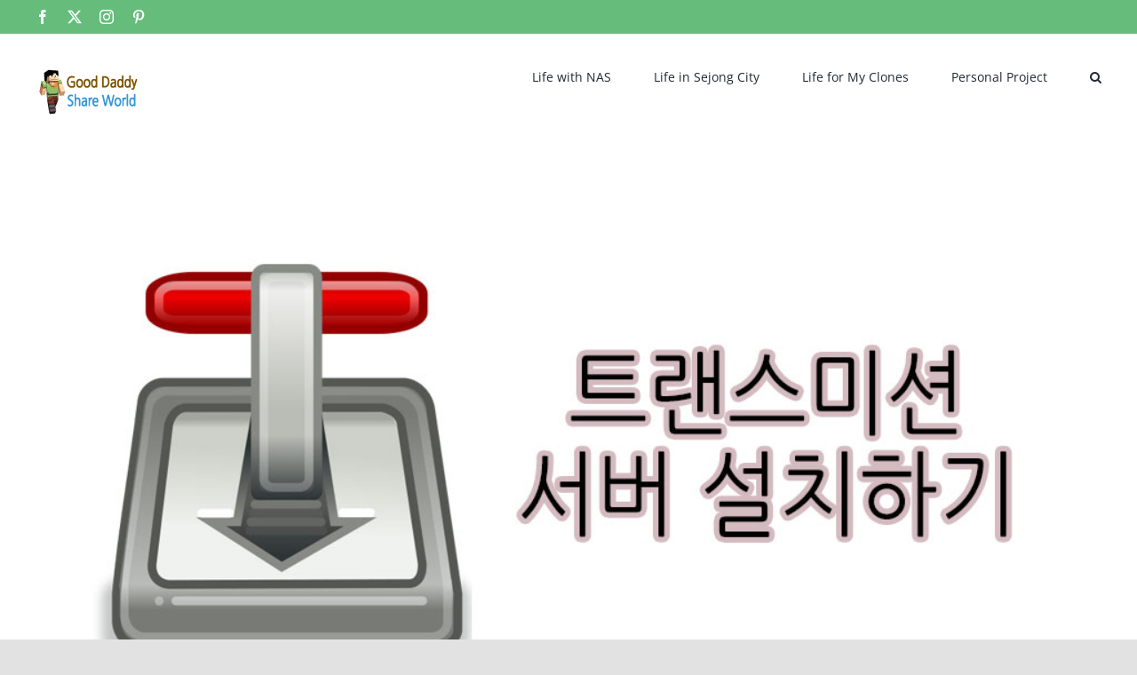

--- FILE ---
content_type: text/html; charset=UTF-8
request_url: https://blog.wise-leader.com/tag/%ED%86%A0%EB%A0%8C%ED%8A%B8/
body_size: 15947
content:
<!DOCTYPE html>
<html class="avada-html-layout-wide avada-html-header-position-top avada-html-is-archive" lang="ko-KR" prefix="og: http://ogp.me/ns# fb: http://ogp.me/ns/fb#">
<head><style>img.lazy{min-height:1px}</style><link href="https://blog.wise-leader.com/wp-content/plugins/w3-total-cache/pub/js/lazyload.min.js" as="script">
	<meta http-equiv="X-UA-Compatible" content="IE=edge" />
	<meta http-equiv="Content-Type" content="text/html; charset=utf-8"/>
	<meta name="viewport" content="width=device-width, initial-scale=1" />
	<meta name='robots' content='index, follow, max-image-preview:large, max-snippet:-1, max-video-preview:-1' />

	<!-- This site is optimized with the Yoast SEO plugin v26.8 - https://yoast.com/product/yoast-seo-wordpress/ -->
	<title>토렌트 Archives - 굿대디의 지식공유 일기</title>
	<link rel="canonical" href="https://blog.wise-leader.com/tag/토렌트/" />
	<meta property="og:locale" content="ko_KR" />
	<meta property="og:type" content="article" />
	<meta property="og:title" content="토렌트 Archives - 굿대디의 지식공유 일기" />
	<meta property="og:url" content="https://blog.wise-leader.com/tag/토렌트/" />
	<meta property="og:site_name" content="굿대디의 지식공유 일기" />
	<meta property="og:image" content="https://lh3.googleusercontent.com/pw/ACtC-3eGUXB_uPWd0zDsfxI6Tqh3T6gJqfumSk8bhiHsbWloDe41WPnesRyqRByj5H1o7qJH8dH0iAbq0lwz8Vso0E62a2gpXm3HKQvF_xwz32vXLuO2TCYFVqMt_dGhgKUCG0qJUYePTG-sYRL4WsfoQo8O=w960-h480-no" />
	<meta name="twitter:card" content="summary_large_image" />
	<meta name="twitter:image" content="https://lh3.googleusercontent.com/pw/ACtC-3eGUXB_uPWd0zDsfxI6Tqh3T6gJqfumSk8bhiHsbWloDe41WPnesRyqRByj5H1o7qJH8dH0iAbq0lwz8Vso0E62a2gpXm3HKQvF_xwz32vXLuO2TCYFVqMt_dGhgKUCG0qJUYePTG-sYRL4WsfoQo8O=w960-h480-no" />
	<script type="application/ld+json" class="yoast-schema-graph">{"@context":"https://schema.org","@graph":[{"@type":"CollectionPage","@id":"https://blog.wise-leader.com/tag/%ed%86%a0%eb%a0%8c%ed%8a%b8/","url":"https://blog.wise-leader.com/tag/%ed%86%a0%eb%a0%8c%ed%8a%b8/","name":"토렌트 Archives - 굿대디의 지식공유 일기","isPartOf":{"@id":"https://blog.wise-leader.com/#website"},"primaryImageOfPage":{"@id":"https://blog.wise-leader.com/tag/%ed%86%a0%eb%a0%8c%ed%8a%b8/#primaryimage"},"image":{"@id":"https://blog.wise-leader.com/tag/%ed%86%a0%eb%a0%8c%ed%8a%b8/#primaryimage"},"thumbnailUrl":"https://lh3.googleusercontent.com/pw/ACtC-3eGUXB_uPWd0zDsfxI6Tqh3T6gJqfumSk8bhiHsbWloDe41WPnesRyqRByj5H1o7qJH8dH0iAbq0lwz8Vso0E62a2gpXm3HKQvF_xwz32vXLuO2TCYFVqMt_dGhgKUCG0qJUYePTG-sYRL4WsfoQo8O=w960-h480-no","breadcrumb":{"@id":"https://blog.wise-leader.com/tag/%ed%86%a0%eb%a0%8c%ed%8a%b8/#breadcrumb"},"inLanguage":"ko-KR"},{"@type":"ImageObject","inLanguage":"ko-KR","@id":"https://blog.wise-leader.com/tag/%ed%86%a0%eb%a0%8c%ed%8a%b8/#primaryimage","url":"https://lh3.googleusercontent.com/pw/ACtC-3eGUXB_uPWd0zDsfxI6Tqh3T6gJqfumSk8bhiHsbWloDe41WPnesRyqRByj5H1o7qJH8dH0iAbq0lwz8Vso0E62a2gpXm3HKQvF_xwz32vXLuO2TCYFVqMt_dGhgKUCG0qJUYePTG-sYRL4WsfoQo8O=w960-h480-no","contentUrl":"https://lh3.googleusercontent.com/pw/ACtC-3eGUXB_uPWd0zDsfxI6Tqh3T6gJqfumSk8bhiHsbWloDe41WPnesRyqRByj5H1o7qJH8dH0iAbq0lwz8Vso0E62a2gpXm3HKQvF_xwz32vXLuO2TCYFVqMt_dGhgKUCG0qJUYePTG-sYRL4WsfoQo8O=w960-h480-no","width":"480","height":"240","caption":"Good Daddy의 Ubuntu 리눅스 NAS – 트랜미션 서버 설치하기"},{"@type":"BreadcrumbList","@id":"https://blog.wise-leader.com/tag/%ed%86%a0%eb%a0%8c%ed%8a%b8/#breadcrumb","itemListElement":[{"@type":"ListItem","position":1,"name":"Home","item":"https://blog.wise-leader.com/"},{"@type":"ListItem","position":2,"name":"토렌트"}]},{"@type":"WebSite","@id":"https://blog.wise-leader.com/#website","url":"https://blog.wise-leader.com/","name":"굿대디의 지식공유 일기","description":"share world","potentialAction":[{"@type":"SearchAction","target":{"@type":"EntryPoint","urlTemplate":"https://blog.wise-leader.com/?s={search_term_string}"},"query-input":{"@type":"PropertyValueSpecification","valueRequired":true,"valueName":"search_term_string"}}],"inLanguage":"ko-KR"}]}</script>
	<!-- / Yoast SEO plugin. -->


<link rel='dns-prefetch' href='//secure.gravatar.com' />
<link rel='dns-prefetch' href='//www.googletagmanager.com' />
<link rel='dns-prefetch' href='//stats.wp.com' />
<link rel='dns-prefetch' href='//v0.wordpress.com' />
<link rel='dns-prefetch' href='//pagead2.googlesyndication.com' />
<link rel='preconnect' href='//c0.wp.com' />
<link rel='preconnect' href='//i0.wp.com' />
<link rel="alternate" type="application/rss+xml" title="굿대디의 지식공유 일기 &raquo; 피드" href="https://blog.wise-leader.com/feed/" />
<link rel="alternate" type="application/rss+xml" title="굿대디의 지식공유 일기 &raquo; 댓글 피드" href="https://blog.wise-leader.com/comments/feed/" />
								<link rel="icon" href="https://blog.wise-leader.com/wp-content/uploads/2019/04/good-daddy_32x32.png" type="image/png" />
		
					<!-- Apple Touch Icon -->
						<link rel="apple-touch-icon" sizes="180x180" href="https://blog.wise-leader.com/wp-content/uploads/2019/04/good-daddy_114x114.png" type="image/png">
		
					<!-- Android Icon -->
						<link rel="icon" sizes="192x192" href="https://blog.wise-leader.com/wp-content/uploads/2019/04/good-daddy_57x57.png" type="image/png">
		
					<!-- MS Edge Icon -->
						<meta name="msapplication-TileImage" content="https://blog.wise-leader.com/wp-content/uploads/2019/04/good-daddy_72x72.png" type="image/png">
				<link rel="alternate" type="application/rss+xml" title="굿대디의 지식공유 일기 &raquo; 토렌트 태그 피드" href="https://blog.wise-leader.com/tag/%ed%86%a0%eb%a0%8c%ed%8a%b8/feed/" />
				
		<meta property="og:locale" content="ko_KR"/>
		<meta property="og:type" content="article"/>
		<meta property="og:site_name" content="굿대디의 지식공유 일기"/>
		<meta property="og:title" content="토렌트 Archives - 굿대디의 지식공유 일기"/>
				<meta property="og:url" content="https://blog.wise-leader.com/transmission_server/"/>
																				<meta property="og:image" content="https://lh3.googleusercontent.com/pw/ACtC-3eGUXB_uPWd0zDsfxI6Tqh3T6gJqfumSk8bhiHsbWloDe41WPnesRyqRByj5H1o7qJH8dH0iAbq0lwz8Vso0E62a2gpXm3HKQvF_xwz32vXLuO2TCYFVqMt_dGhgKUCG0qJUYePTG-sYRL4WsfoQo8O=w960-h480-no"/>
		<meta property="og:image:width" content="480"/>
		<meta property="og:image:height" content="240"/>
		<meta property="og:image:type" content="image/jpeg"/>
				<style id='wp-img-auto-sizes-contain-inline-css' type='text/css'>
img:is([sizes=auto i],[sizes^="auto," i]){contain-intrinsic-size:3000px 1500px}
/*# sourceURL=wp-img-auto-sizes-contain-inline-css */
</style>
<style id='wp-emoji-styles-inline-css' type='text/css'>

	img.wp-smiley, img.emoji {
		display: inline !important;
		border: none !important;
		box-shadow: none !important;
		height: 1em !important;
		width: 1em !important;
		margin: 0 0.07em !important;
		vertical-align: -0.1em !important;
		background: none !important;
		padding: 0 !important;
	}
/*# sourceURL=wp-emoji-styles-inline-css */
</style>
<style id='wp-block-library-inline-css' type='text/css'>
:root{--wp-block-synced-color:#7a00df;--wp-block-synced-color--rgb:122,0,223;--wp-bound-block-color:var(--wp-block-synced-color);--wp-editor-canvas-background:#ddd;--wp-admin-theme-color:#007cba;--wp-admin-theme-color--rgb:0,124,186;--wp-admin-theme-color-darker-10:#006ba1;--wp-admin-theme-color-darker-10--rgb:0,107,160.5;--wp-admin-theme-color-darker-20:#005a87;--wp-admin-theme-color-darker-20--rgb:0,90,135;--wp-admin-border-width-focus:2px}@media (min-resolution:192dpi){:root{--wp-admin-border-width-focus:1.5px}}.wp-element-button{cursor:pointer}:root .has-very-light-gray-background-color{background-color:#eee}:root .has-very-dark-gray-background-color{background-color:#313131}:root .has-very-light-gray-color{color:#eee}:root .has-very-dark-gray-color{color:#313131}:root .has-vivid-green-cyan-to-vivid-cyan-blue-gradient-background{background:linear-gradient(135deg,#00d084,#0693e3)}:root .has-purple-crush-gradient-background{background:linear-gradient(135deg,#34e2e4,#4721fb 50%,#ab1dfe)}:root .has-hazy-dawn-gradient-background{background:linear-gradient(135deg,#faaca8,#dad0ec)}:root .has-subdued-olive-gradient-background{background:linear-gradient(135deg,#fafae1,#67a671)}:root .has-atomic-cream-gradient-background{background:linear-gradient(135deg,#fdd79a,#004a59)}:root .has-nightshade-gradient-background{background:linear-gradient(135deg,#330968,#31cdcf)}:root .has-midnight-gradient-background{background:linear-gradient(135deg,#020381,#2874fc)}:root{--wp--preset--font-size--normal:16px;--wp--preset--font-size--huge:42px}.has-regular-font-size{font-size:1em}.has-larger-font-size{font-size:2.625em}.has-normal-font-size{font-size:var(--wp--preset--font-size--normal)}.has-huge-font-size{font-size:var(--wp--preset--font-size--huge)}.has-text-align-center{text-align:center}.has-text-align-left{text-align:left}.has-text-align-right{text-align:right}.has-fit-text{white-space:nowrap!important}#end-resizable-editor-section{display:none}.aligncenter{clear:both}.items-justified-left{justify-content:flex-start}.items-justified-center{justify-content:center}.items-justified-right{justify-content:flex-end}.items-justified-space-between{justify-content:space-between}.screen-reader-text{border:0;clip-path:inset(50%);height:1px;margin:-1px;overflow:hidden;padding:0;position:absolute;width:1px;word-wrap:normal!important}.screen-reader-text:focus{background-color:#ddd;clip-path:none;color:#444;display:block;font-size:1em;height:auto;left:5px;line-height:normal;padding:15px 23px 14px;text-decoration:none;top:5px;width:auto;z-index:100000}html :where(.has-border-color){border-style:solid}html :where([style*=border-top-color]){border-top-style:solid}html :where([style*=border-right-color]){border-right-style:solid}html :where([style*=border-bottom-color]){border-bottom-style:solid}html :where([style*=border-left-color]){border-left-style:solid}html :where([style*=border-width]){border-style:solid}html :where([style*=border-top-width]){border-top-style:solid}html :where([style*=border-right-width]){border-right-style:solid}html :where([style*=border-bottom-width]){border-bottom-style:solid}html :where([style*=border-left-width]){border-left-style:solid}html :where(img[class*=wp-image-]){height:auto;max-width:100%}:where(figure){margin:0 0 1em}html :where(.is-position-sticky){--wp-admin--admin-bar--position-offset:var(--wp-admin--admin-bar--height,0px)}@media screen and (max-width:600px){html :where(.is-position-sticky){--wp-admin--admin-bar--position-offset:0px}}

/*# sourceURL=wp-block-library-inline-css */
</style><style id='global-styles-inline-css' type='text/css'>
:root{--wp--preset--aspect-ratio--square: 1;--wp--preset--aspect-ratio--4-3: 4/3;--wp--preset--aspect-ratio--3-4: 3/4;--wp--preset--aspect-ratio--3-2: 3/2;--wp--preset--aspect-ratio--2-3: 2/3;--wp--preset--aspect-ratio--16-9: 16/9;--wp--preset--aspect-ratio--9-16: 9/16;--wp--preset--color--black: #000000;--wp--preset--color--cyan-bluish-gray: #abb8c3;--wp--preset--color--white: #ffffff;--wp--preset--color--pale-pink: #f78da7;--wp--preset--color--vivid-red: #cf2e2e;--wp--preset--color--luminous-vivid-orange: #ff6900;--wp--preset--color--luminous-vivid-amber: #fcb900;--wp--preset--color--light-green-cyan: #7bdcb5;--wp--preset--color--vivid-green-cyan: #00d084;--wp--preset--color--pale-cyan-blue: #8ed1fc;--wp--preset--color--vivid-cyan-blue: #0693e3;--wp--preset--color--vivid-purple: #9b51e0;--wp--preset--color--awb-color-1: rgba(255,255,255,1);--wp--preset--color--awb-color-2: rgba(249,249,251,1);--wp--preset--color--awb-color-3: rgba(242,243,245,1);--wp--preset--color--awb-color-4: rgba(226,226,226,1);--wp--preset--color--awb-color-5: rgba(101,188,123,1);--wp--preset--color--awb-color-6: rgba(74,78,87,1);--wp--preset--color--awb-color-7: rgba(51,51,51,1);--wp--preset--color--awb-color-8: rgba(33,41,52,1);--wp--preset--color--awb-color-custom-10: rgba(242,243,245,0.7);--wp--preset--color--awb-color-custom-11: rgba(255,255,255,0.8);--wp--preset--color--awb-color-custom-12: rgba(158,160,164,1);--wp--preset--color--awb-color-custom-13: rgba(242,243,245,0.8);--wp--preset--color--awb-color-custom-14: rgba(29,36,45,1);--wp--preset--color--awb-color-custom-15: rgba(38,48,62,1);--wp--preset--gradient--vivid-cyan-blue-to-vivid-purple: linear-gradient(135deg,rgb(6,147,227) 0%,rgb(155,81,224) 100%);--wp--preset--gradient--light-green-cyan-to-vivid-green-cyan: linear-gradient(135deg,rgb(122,220,180) 0%,rgb(0,208,130) 100%);--wp--preset--gradient--luminous-vivid-amber-to-luminous-vivid-orange: linear-gradient(135deg,rgb(252,185,0) 0%,rgb(255,105,0) 100%);--wp--preset--gradient--luminous-vivid-orange-to-vivid-red: linear-gradient(135deg,rgb(255,105,0) 0%,rgb(207,46,46) 100%);--wp--preset--gradient--very-light-gray-to-cyan-bluish-gray: linear-gradient(135deg,rgb(238,238,238) 0%,rgb(169,184,195) 100%);--wp--preset--gradient--cool-to-warm-spectrum: linear-gradient(135deg,rgb(74,234,220) 0%,rgb(151,120,209) 20%,rgb(207,42,186) 40%,rgb(238,44,130) 60%,rgb(251,105,98) 80%,rgb(254,248,76) 100%);--wp--preset--gradient--blush-light-purple: linear-gradient(135deg,rgb(255,206,236) 0%,rgb(152,150,240) 100%);--wp--preset--gradient--blush-bordeaux: linear-gradient(135deg,rgb(254,205,165) 0%,rgb(254,45,45) 50%,rgb(107,0,62) 100%);--wp--preset--gradient--luminous-dusk: linear-gradient(135deg,rgb(255,203,112) 0%,rgb(199,81,192) 50%,rgb(65,88,208) 100%);--wp--preset--gradient--pale-ocean: linear-gradient(135deg,rgb(255,245,203) 0%,rgb(182,227,212) 50%,rgb(51,167,181) 100%);--wp--preset--gradient--electric-grass: linear-gradient(135deg,rgb(202,248,128) 0%,rgb(113,206,126) 100%);--wp--preset--gradient--midnight: linear-gradient(135deg,rgb(2,3,129) 0%,rgb(40,116,252) 100%);--wp--preset--font-size--small: 12px;--wp--preset--font-size--medium: 20px;--wp--preset--font-size--large: 24px;--wp--preset--font-size--x-large: 42px;--wp--preset--font-size--normal: 16px;--wp--preset--font-size--xlarge: 32px;--wp--preset--font-size--huge: 48px;--wp--preset--spacing--20: 0.44rem;--wp--preset--spacing--30: 0.67rem;--wp--preset--spacing--40: 1rem;--wp--preset--spacing--50: 1.5rem;--wp--preset--spacing--60: 2.25rem;--wp--preset--spacing--70: 3.38rem;--wp--preset--spacing--80: 5.06rem;--wp--preset--shadow--natural: 6px 6px 9px rgba(0, 0, 0, 0.2);--wp--preset--shadow--deep: 12px 12px 50px rgba(0, 0, 0, 0.4);--wp--preset--shadow--sharp: 6px 6px 0px rgba(0, 0, 0, 0.2);--wp--preset--shadow--outlined: 6px 6px 0px -3px rgb(255, 255, 255), 6px 6px rgb(0, 0, 0);--wp--preset--shadow--crisp: 6px 6px 0px rgb(0, 0, 0);}:where(.is-layout-flex){gap: 0.5em;}:where(.is-layout-grid){gap: 0.5em;}body .is-layout-flex{display: flex;}.is-layout-flex{flex-wrap: wrap;align-items: center;}.is-layout-flex > :is(*, div){margin: 0;}body .is-layout-grid{display: grid;}.is-layout-grid > :is(*, div){margin: 0;}:where(.wp-block-columns.is-layout-flex){gap: 2em;}:where(.wp-block-columns.is-layout-grid){gap: 2em;}:where(.wp-block-post-template.is-layout-flex){gap: 1.25em;}:where(.wp-block-post-template.is-layout-grid){gap: 1.25em;}.has-black-color{color: var(--wp--preset--color--black) !important;}.has-cyan-bluish-gray-color{color: var(--wp--preset--color--cyan-bluish-gray) !important;}.has-white-color{color: var(--wp--preset--color--white) !important;}.has-pale-pink-color{color: var(--wp--preset--color--pale-pink) !important;}.has-vivid-red-color{color: var(--wp--preset--color--vivid-red) !important;}.has-luminous-vivid-orange-color{color: var(--wp--preset--color--luminous-vivid-orange) !important;}.has-luminous-vivid-amber-color{color: var(--wp--preset--color--luminous-vivid-amber) !important;}.has-light-green-cyan-color{color: var(--wp--preset--color--light-green-cyan) !important;}.has-vivid-green-cyan-color{color: var(--wp--preset--color--vivid-green-cyan) !important;}.has-pale-cyan-blue-color{color: var(--wp--preset--color--pale-cyan-blue) !important;}.has-vivid-cyan-blue-color{color: var(--wp--preset--color--vivid-cyan-blue) !important;}.has-vivid-purple-color{color: var(--wp--preset--color--vivid-purple) !important;}.has-black-background-color{background-color: var(--wp--preset--color--black) !important;}.has-cyan-bluish-gray-background-color{background-color: var(--wp--preset--color--cyan-bluish-gray) !important;}.has-white-background-color{background-color: var(--wp--preset--color--white) !important;}.has-pale-pink-background-color{background-color: var(--wp--preset--color--pale-pink) !important;}.has-vivid-red-background-color{background-color: var(--wp--preset--color--vivid-red) !important;}.has-luminous-vivid-orange-background-color{background-color: var(--wp--preset--color--luminous-vivid-orange) !important;}.has-luminous-vivid-amber-background-color{background-color: var(--wp--preset--color--luminous-vivid-amber) !important;}.has-light-green-cyan-background-color{background-color: var(--wp--preset--color--light-green-cyan) !important;}.has-vivid-green-cyan-background-color{background-color: var(--wp--preset--color--vivid-green-cyan) !important;}.has-pale-cyan-blue-background-color{background-color: var(--wp--preset--color--pale-cyan-blue) !important;}.has-vivid-cyan-blue-background-color{background-color: var(--wp--preset--color--vivid-cyan-blue) !important;}.has-vivid-purple-background-color{background-color: var(--wp--preset--color--vivid-purple) !important;}.has-black-border-color{border-color: var(--wp--preset--color--black) !important;}.has-cyan-bluish-gray-border-color{border-color: var(--wp--preset--color--cyan-bluish-gray) !important;}.has-white-border-color{border-color: var(--wp--preset--color--white) !important;}.has-pale-pink-border-color{border-color: var(--wp--preset--color--pale-pink) !important;}.has-vivid-red-border-color{border-color: var(--wp--preset--color--vivid-red) !important;}.has-luminous-vivid-orange-border-color{border-color: var(--wp--preset--color--luminous-vivid-orange) !important;}.has-luminous-vivid-amber-border-color{border-color: var(--wp--preset--color--luminous-vivid-amber) !important;}.has-light-green-cyan-border-color{border-color: var(--wp--preset--color--light-green-cyan) !important;}.has-vivid-green-cyan-border-color{border-color: var(--wp--preset--color--vivid-green-cyan) !important;}.has-pale-cyan-blue-border-color{border-color: var(--wp--preset--color--pale-cyan-blue) !important;}.has-vivid-cyan-blue-border-color{border-color: var(--wp--preset--color--vivid-cyan-blue) !important;}.has-vivid-purple-border-color{border-color: var(--wp--preset--color--vivid-purple) !important;}.has-vivid-cyan-blue-to-vivid-purple-gradient-background{background: var(--wp--preset--gradient--vivid-cyan-blue-to-vivid-purple) !important;}.has-light-green-cyan-to-vivid-green-cyan-gradient-background{background: var(--wp--preset--gradient--light-green-cyan-to-vivid-green-cyan) !important;}.has-luminous-vivid-amber-to-luminous-vivid-orange-gradient-background{background: var(--wp--preset--gradient--luminous-vivid-amber-to-luminous-vivid-orange) !important;}.has-luminous-vivid-orange-to-vivid-red-gradient-background{background: var(--wp--preset--gradient--luminous-vivid-orange-to-vivid-red) !important;}.has-very-light-gray-to-cyan-bluish-gray-gradient-background{background: var(--wp--preset--gradient--very-light-gray-to-cyan-bluish-gray) !important;}.has-cool-to-warm-spectrum-gradient-background{background: var(--wp--preset--gradient--cool-to-warm-spectrum) !important;}.has-blush-light-purple-gradient-background{background: var(--wp--preset--gradient--blush-light-purple) !important;}.has-blush-bordeaux-gradient-background{background: var(--wp--preset--gradient--blush-bordeaux) !important;}.has-luminous-dusk-gradient-background{background: var(--wp--preset--gradient--luminous-dusk) !important;}.has-pale-ocean-gradient-background{background: var(--wp--preset--gradient--pale-ocean) !important;}.has-electric-grass-gradient-background{background: var(--wp--preset--gradient--electric-grass) !important;}.has-midnight-gradient-background{background: var(--wp--preset--gradient--midnight) !important;}.has-small-font-size{font-size: var(--wp--preset--font-size--small) !important;}.has-medium-font-size{font-size: var(--wp--preset--font-size--medium) !important;}.has-large-font-size{font-size: var(--wp--preset--font-size--large) !important;}.has-x-large-font-size{font-size: var(--wp--preset--font-size--x-large) !important;}
/*# sourceURL=global-styles-inline-css */
</style>

<style id='classic-theme-styles-inline-css' type='text/css'>
/*! This file is auto-generated */
.wp-block-button__link{color:#fff;background-color:#32373c;border-radius:9999px;box-shadow:none;text-decoration:none;padding:calc(.667em + 2px) calc(1.333em + 2px);font-size:1.125em}.wp-block-file__button{background:#32373c;color:#fff;text-decoration:none}
/*# sourceURL=/wp-includes/css/classic-themes.min.css */
</style>
<link rel='stylesheet' id='chld_thm_cfg_child-css' href='https://blog.wise-leader.com/wp-content/themes/Avada-child/style.css?ver=5.0.6.1718688900' type='text/css' media='all' />
<link rel='stylesheet' id='fusion-dynamic-css-css' href='https://blog.wise-leader.com/wp-content/uploads/fusion-styles/bc4838fc882050534774183cc719c938.min.css?ver=3.14.2' type='text/css' media='all' />
<script type="text/javascript" src="https://c0.wp.com/c/6.9/wp-includes/js/jquery/jquery.min.js" id="jquery-core-js"></script>
<script type="text/javascript" src="https://blog.wise-leader.com/wp-content/plugins/revslider/public/assets/js/rbtools.min.js?ver=6.6.14" async id="tp-tools-js"></script>
<script type="text/javascript" src="https://blog.wise-leader.com/wp-content/plugins/revslider/public/assets/js/rs6.min.js?ver=6.6.14" async id="revmin-js"></script>

<!-- Site Kit에서 추가한 Google 태그(gtag.js) 스니펫 -->
<!-- Site Kit에 의해 추가된 Google Analytics 스니펫 -->
<script type="text/javascript" src="https://www.googletagmanager.com/gtag/js?id=GT-TBV9NJV" id="google_gtagjs-js" async></script>
<script type="text/javascript" id="google_gtagjs-js-after">
/* <![CDATA[ */
window.dataLayer = window.dataLayer || [];function gtag(){dataLayer.push(arguments);}
gtag("set","linker",{"domains":["blog.wise-leader.com"]});
gtag("js", new Date());
gtag("set", "developer_id.dZTNiMT", true);
gtag("config", "GT-TBV9NJV");
//# sourceURL=google_gtagjs-js-after
/* ]]> */
</script>
<link rel="https://api.w.org/" href="https://blog.wise-leader.com/wp-json/" /><link rel="alternate" title="JSON" type="application/json" href="https://blog.wise-leader.com/wp-json/wp/v2/tags/167" /><link rel="EditURI" type="application/rsd+xml" title="RSD" href="https://blog.wise-leader.com/xmlrpc.php?rsd" />
<meta name="generator" content="WordPress 6.9" />
<meta name="generator" content="Site Kit by Google 1.170.0" />	<style>img#wpstats{display:none}</style>
		<link rel="preload" href="https://blog.wise-leader.com/wp-content/themes/Avada/includes/lib/assets/fonts/icomoon/awb-icons.woff" as="font" type="font/woff" crossorigin><link rel="preload" href="//blog.wise-leader.com/wp-content/themes/Avada/includes/lib/assets/fonts/fontawesome/webfonts/fa-brands-400.woff2" as="font" type="font/woff2" crossorigin><link rel="preload" href="//blog.wise-leader.com/wp-content/themes/Avada/includes/lib/assets/fonts/fontawesome/webfonts/fa-regular-400.woff2" as="font" type="font/woff2" crossorigin><link rel="preload" href="//blog.wise-leader.com/wp-content/themes/Avada/includes/lib/assets/fonts/fontawesome/webfonts/fa-solid-900.woff2" as="font" type="font/woff2" crossorigin><style type="text/css" id="css-fb-visibility">@media screen and (max-width: 640px){.fusion-no-small-visibility{display:none !important;}body .sm-text-align-center{text-align:center !important;}body .sm-text-align-left{text-align:left !important;}body .sm-text-align-right{text-align:right !important;}body .sm-text-align-justify{text-align:justify !important;}body .sm-flex-align-center{justify-content:center !important;}body .sm-flex-align-flex-start{justify-content:flex-start !important;}body .sm-flex-align-flex-end{justify-content:flex-end !important;}body .sm-mx-auto{margin-left:auto !important;margin-right:auto !important;}body .sm-ml-auto{margin-left:auto !important;}body .sm-mr-auto{margin-right:auto !important;}body .fusion-absolute-position-small{position:absolute;width:100%;}.awb-sticky.awb-sticky-small{ position: sticky; top: var(--awb-sticky-offset,0); }}@media screen and (min-width: 641px) and (max-width: 1024px){.fusion-no-medium-visibility{display:none !important;}body .md-text-align-center{text-align:center !important;}body .md-text-align-left{text-align:left !important;}body .md-text-align-right{text-align:right !important;}body .md-text-align-justify{text-align:justify !important;}body .md-flex-align-center{justify-content:center !important;}body .md-flex-align-flex-start{justify-content:flex-start !important;}body .md-flex-align-flex-end{justify-content:flex-end !important;}body .md-mx-auto{margin-left:auto !important;margin-right:auto !important;}body .md-ml-auto{margin-left:auto !important;}body .md-mr-auto{margin-right:auto !important;}body .fusion-absolute-position-medium{position:absolute;width:100%;}.awb-sticky.awb-sticky-medium{ position: sticky; top: var(--awb-sticky-offset,0); }}@media screen and (min-width: 1025px){.fusion-no-large-visibility{display:none !important;}body .lg-text-align-center{text-align:center !important;}body .lg-text-align-left{text-align:left !important;}body .lg-text-align-right{text-align:right !important;}body .lg-text-align-justify{text-align:justify !important;}body .lg-flex-align-center{justify-content:center !important;}body .lg-flex-align-flex-start{justify-content:flex-start !important;}body .lg-flex-align-flex-end{justify-content:flex-end !important;}body .lg-mx-auto{margin-left:auto !important;margin-right:auto !important;}body .lg-ml-auto{margin-left:auto !important;}body .lg-mr-auto{margin-right:auto !important;}body .fusion-absolute-position-large{position:absolute;width:100%;}.awb-sticky.awb-sticky-large{ position: sticky; top: var(--awb-sticky-offset,0); }}</style>
<!-- Site Kit에서 추가한 Google AdSense 메타 태그 -->
<meta name="google-adsense-platform-account" content="ca-host-pub-2644536267352236">
<meta name="google-adsense-platform-domain" content="sitekit.withgoogle.com">
<!-- Site Kit에서 추가한 Google AdSense 메타 태그 종료 -->

<!-- Site Kit에 의해 추가된 Google Tag Manager 스니펫 -->
<script type="text/javascript">
/* <![CDATA[ */

			( function( w, d, s, l, i ) {
				w[l] = w[l] || [];
				w[l].push( {'gtm.start': new Date().getTime(), event: 'gtm.js'} );
				var f = d.getElementsByTagName( s )[0],
					j = d.createElement( s ), dl = l != 'dataLayer' ? '&l=' + l : '';
				j.async = true;
				j.src = 'https://www.googletagmanager.com/gtm.js?id=' + i + dl;
				f.parentNode.insertBefore( j, f );
			} )( window, document, 'script', 'dataLayer', 'GTM-5WTHG2N' );
			
/* ]]> */
</script>

<!-- Site Kit에서 추가한 Google Tag Manager 스니펫 종료 -->

<!-- Site Kit에 의해 추가된 Google AdSense 스니펫 -->
<script type="text/javascript" async="async" src="https://pagead2.googlesyndication.com/pagead/js/adsbygoogle.js?client=ca-pub-2174198369195963&amp;host=ca-host-pub-2644536267352236" crossorigin="anonymous"></script>

<!-- Site Kit에 의해 추가된 Google AdSense 스니펫 종료 -->
<meta name="generator" content="Powered by Slider Revolution 6.6.14 - responsive, Mobile-Friendly Slider Plugin for WordPress with comfortable drag and drop interface." />
<script>function setREVStartSize(e){
			//window.requestAnimationFrame(function() {
				window.RSIW = window.RSIW===undefined ? window.innerWidth : window.RSIW;
				window.RSIH = window.RSIH===undefined ? window.innerHeight : window.RSIH;
				try {
					var pw = document.getElementById(e.c).parentNode.offsetWidth,
						newh;
					pw = pw===0 || isNaN(pw) || (e.l=="fullwidth" || e.layout=="fullwidth") ? window.RSIW : pw;
					e.tabw = e.tabw===undefined ? 0 : parseInt(e.tabw);
					e.thumbw = e.thumbw===undefined ? 0 : parseInt(e.thumbw);
					e.tabh = e.tabh===undefined ? 0 : parseInt(e.tabh);
					e.thumbh = e.thumbh===undefined ? 0 : parseInt(e.thumbh);
					e.tabhide = e.tabhide===undefined ? 0 : parseInt(e.tabhide);
					e.thumbhide = e.thumbhide===undefined ? 0 : parseInt(e.thumbhide);
					e.mh = e.mh===undefined || e.mh=="" || e.mh==="auto" ? 0 : parseInt(e.mh,0);
					if(e.layout==="fullscreen" || e.l==="fullscreen")
						newh = Math.max(e.mh,window.RSIH);
					else{
						e.gw = Array.isArray(e.gw) ? e.gw : [e.gw];
						for (var i in e.rl) if (e.gw[i]===undefined || e.gw[i]===0) e.gw[i] = e.gw[i-1];
						e.gh = e.el===undefined || e.el==="" || (Array.isArray(e.el) && e.el.length==0)? e.gh : e.el;
						e.gh = Array.isArray(e.gh) ? e.gh : [e.gh];
						for (var i in e.rl) if (e.gh[i]===undefined || e.gh[i]===0) e.gh[i] = e.gh[i-1];
											
						var nl = new Array(e.rl.length),
							ix = 0,
							sl;
						e.tabw = e.tabhide>=pw ? 0 : e.tabw;
						e.thumbw = e.thumbhide>=pw ? 0 : e.thumbw;
						e.tabh = e.tabhide>=pw ? 0 : e.tabh;
						e.thumbh = e.thumbhide>=pw ? 0 : e.thumbh;
						for (var i in e.rl) nl[i] = e.rl[i]<window.RSIW ? 0 : e.rl[i];
						sl = nl[0];
						for (var i in nl) if (sl>nl[i] && nl[i]>0) { sl = nl[i]; ix=i;}
						var m = pw>(e.gw[ix]+e.tabw+e.thumbw) ? 1 : (pw-(e.tabw+e.thumbw)) / (e.gw[ix]);
						newh =  (e.gh[ix] * m) + (e.tabh + e.thumbh);
					}
					var el = document.getElementById(e.c);
					if (el!==null && el) el.style.height = newh+"px";
					el = document.getElementById(e.c+"_wrapper");
					if (el!==null && el) {
						el.style.height = newh+"px";
						el.style.display = "block";
					}
				} catch(e){
					console.log("Failure at Presize of Slider:" + e)
				}
			//});
		  };</script>
		<script type="text/javascript">
			var doc = document.documentElement;
			doc.setAttribute( 'data-useragent', navigator.userAgent );
		</script>
		
	<!-- Google Tag Manager -->
<script>(function(w,d,s,l,i){w[l]=w[l]||[];w[l].push({'gtm.start':
new Date().getTime(),event:'gtm.js'});var f=d.getElementsByTagName(s)[0],
j=d.createElement(s),dl=l!='dataLayer'?'&l='+l:'';j.async=true;j.src=
'https://www.googletagmanager.com/gtm.js?id='+i+dl;f.parentNode.insertBefore(j,f);
})(window,document,'script','dataLayer','GTM-5WTHG2N');</script>
<!-- End Google Tag Manager --><link rel='stylesheet' id='rs-plugin-settings-css' href='https://blog.wise-leader.com/wp-content/plugins/revslider/public/assets/css/rs6.css?ver=6.6.14' type='text/css' media='all' />
<style id='rs-plugin-settings-inline-css' type='text/css'>
#rs-demo-id {}
/*# sourceURL=rs-plugin-settings-inline-css */
</style>
</head>

<body class="archive tag tag-167 wp-theme-Avada wp-child-theme-Avada-child awb-no-sidebars fusion-image-hovers fusion-pagination-sizing fusion-button_type-flat fusion-button_span-no fusion-button_gradient-linear avada-image-rollover-circle-yes avada-image-rollover-yes avada-image-rollover-direction-center_vertical fusion-body ltr fusion-sticky-header no-tablet-sticky-header no-mobile-sticky-header no-mobile-slidingbar no-mobile-totop avada-has-rev-slider-styles fusion-disable-outline fusion-sub-menu-fade mobile-logo-pos-left layout-wide-mode avada-has-boxed-modal-shadow- layout-scroll-offset-full avada-has-zero-margin-offset-top fusion-top-header menu-text-align-center mobile-menu-design-classic fusion-show-pagination-text fusion-header-layout-v3 avada-responsive avada-footer-fx-none avada-menu-highlight-style-bar fusion-search-form-clean fusion-main-menu-search-overlay fusion-avatar-circle avada-dropdown-styles avada-blog-layout-grid avada-blog-archive-layout-large avada-header-shadow-no avada-menu-icon-position-left avada-has-megamenu-shadow avada-has-mobile-menu-search avada-has-main-nav-search-icon avada-has-breadcrumb-mobile-hidden avada-has-titlebar-hide avada-header-border-color-full-transparent avada-has-pagination-width_height avada-flyout-menu-direction-fade avada-ec-views-v1" data-awb-post-id="1743">
			<!-- Site Kit에서 추가한 Google Tag Manager(noscript) 스니펫 -->
		<noscript>
			<iframe src="https://www.googletagmanager.com/ns.html?id=GTM-5WTHG2N" height="0" width="0" style="display:none;visibility:hidden"></iframe>
		</noscript>
		<!-- Site Kit에서 추가한 Google Tag Manager(noscript) 스니펫 종료 -->
			<a class="skip-link screen-reader-text" href="#content">콘텐츠로 건너뛰기</a>

	<div id="boxed-wrapper">
		
		<div id="wrapper" class="fusion-wrapper">
			<div id="home" style="position:relative;top:-1px;"></div>
							
					
			<header class="fusion-header-wrapper">
				<div class="fusion-header-v3 fusion-logo-alignment fusion-logo-left fusion-sticky-menu- fusion-sticky-logo- fusion-mobile-logo-  fusion-mobile-menu-design-classic">
					
<div class="fusion-secondary-header">
	<div class="fusion-row">
					<div class="fusion-alignleft">
				<div class="fusion-social-links-header"><div class="fusion-social-networks"><div class="fusion-social-networks-wrapper"><a  class="fusion-social-network-icon fusion-tooltip fusion-facebook awb-icon-facebook" style data-placement="bottom" data-title="Facebook" data-toggle="tooltip" title="Facebook" href="#" target="_blank" rel="noreferrer"><span class="screen-reader-text">Facebook</span></a><a  class="fusion-social-network-icon fusion-tooltip fusion-twitter awb-icon-twitter" style data-placement="bottom" data-title="X" data-toggle="tooltip" title="X" href="#" target="_blank" rel="noopener noreferrer"><span class="screen-reader-text">X</span></a><a  class="fusion-social-network-icon fusion-tooltip fusion-instagram awb-icon-instagram" style data-placement="bottom" data-title="Instagram" data-toggle="tooltip" title="Instagram" href="#" target="_blank" rel="noopener noreferrer"><span class="screen-reader-text">Instagram</span></a><a  class="fusion-social-network-icon fusion-tooltip fusion-pinterest awb-icon-pinterest" style data-placement="bottom" data-title="Pinterest" data-toggle="tooltip" title="Pinterest" href="#" target="_blank" rel="noopener noreferrer"><span class="screen-reader-text">Pinterest</span></a></div></div></div>			</div>
							<div class="fusion-alignright">
				<nav class="fusion-secondary-menu" role="navigation" aria-label="Secondary Menu"></nav>			</div>
			</div>
</div>
<div class="fusion-header-sticky-height"></div>
<div class="fusion-header">
	<div class="fusion-row">
					<div class="fusion-logo" data-margin-top="36px" data-margin-bottom="36px" data-margin-left="0px" data-margin-right="0px">
			<a class="fusion-logo-link"  href="https://blog.wise-leader.com/" >

						<!-- standard logo -->
			<img src="data:image/svg+xml,%3Csvg%20xmlns='http://www.w3.org/2000/svg'%20viewBox='0%200%20120%2060'%3E%3C/svg%3E" data-src="https://blog.wise-leader.com/wp-content/uploads/2019/04/good-daddy_mobile_120x60.png" data-srcset="https://blog.wise-leader.com/wp-content/uploads/2019/04/good-daddy_mobile_120x60.png 1x, https://blog.wise-leader.com/wp-content/uploads/2019/04/good-daddy_240x25.png 2x" width="120" height="60" style="max-height:60px;height:auto;" alt="굿대디의 지식공유 일기 로고" data-retina_logo_url="https://blog.wise-leader.com/wp-content/uploads/2019/04/good-daddy_240x25.png" class="fusion-standard-logo lazy" />

			
					</a>
		</div>		<nav class="fusion-main-menu" aria-label="Main Menu"><div class="fusion-overlay-search">		<form role="search" class="searchform fusion-search-form  fusion-search-form-clean" method="get" action="https://blog.wise-leader.com/">
			<div class="fusion-search-form-content">

				
				<div class="fusion-search-field search-field">
					<label><span class="screen-reader-text">검색:</span>
													<input type="search" value="" name="s" class="s" placeholder="검색..." required aria-required="true" aria-label="검색..."/>
											</label>
				</div>
				<div class="fusion-search-button search-button">
					<input type="submit" class="fusion-search-submit searchsubmit" aria-label="검색" value="&#xf002;" />
									</div>

				
			</div>


			
		</form>
		<div class="fusion-search-spacer"></div><a href="#" role="button" aria-label="Close Search" class="fusion-close-search"></a></div><ul id="menu-header_menu" class="fusion-menu"><li  id="menu-item-909"  class="menu-item menu-item-type-taxonomy menu-item-object-category menu-item-has-children menu-item-909 fusion-dropdown-menu"  data-item-id="909"><a  href="https://blog.wise-leader.com/category/life-with-nas/" class="fusion-bar-highlight"><span class="menu-text">Life with NAS</span></a><ul class="sub-menu"><li  id="menu-item-913"  class="menu-item menu-item-type-taxonomy menu-item-object-category menu-item-913 fusion-dropdown-submenu" ><a  href="https://blog.wise-leader.com/category/life-with-nas/linux-nas-assembly/" class="fusion-bar-highlight"><span>Linux NAS 조립</span></a></li><li  id="menu-item-912"  class="menu-item menu-item-type-taxonomy menu-item-object-category menu-item-has-children menu-item-912 fusion-dropdown-submenu" ><a  href="https://blog.wise-leader.com/category/life-with-nas/linux-nas-server/" class="fusion-bar-highlight"><span>Linux NAS</span></a><ul class="sub-menu"><li  id="menu-item-918"  class="menu-item menu-item-type-taxonomy menu-item-object-category menu-item-918" ><a  href="https://blog.wise-leader.com/category/life-with-nas/linux-nas-server/ubuntu-linux/" class="fusion-bar-highlight"><span>Ubuntu Linux</span></a></li><li  id="menu-item-919"  class="menu-item menu-item-type-taxonomy menu-item-object-category menu-item-919" ><a  href="https://blog.wise-leader.com/category/life-with-nas/linux-nas-server/web-server/" class="fusion-bar-highlight"><span>Web Server</span></a></li><li  id="menu-item-915"  class="menu-item menu-item-type-taxonomy menu-item-object-category menu-item-915" ><a  href="https://blog.wise-leader.com/category/life-with-nas/linux-nas-server/file-server/" class="fusion-bar-highlight"><span>File Server</span></a></li><li  id="menu-item-917"  class="menu-item menu-item-type-taxonomy menu-item-object-category menu-item-917" ><a  href="https://blog.wise-leader.com/category/life-with-nas/linux-nas-server/media-server/" class="fusion-bar-highlight"><span>Media Server</span></a></li><li  id="menu-item-916"  class="menu-item menu-item-type-taxonomy menu-item-object-category menu-item-916" ><a  href="https://blog.wise-leader.com/category/life-with-nas/linux-nas-server/mail-server/" class="fusion-bar-highlight"><span>Mail Server</span></a></li><li  id="menu-item-1416"  class="menu-item menu-item-type-taxonomy menu-item-object-category menu-item-1416" ><a  href="https://blog.wise-leader.com/category/life-with-nas/linux-nas-server/mumble-server/" class="fusion-bar-highlight"><span>MUMBLE Server</span></a></li><li  id="menu-item-2288"  class="menu-item menu-item-type-taxonomy menu-item-object-category menu-item-2288" ><a  href="https://blog.wise-leader.com/category/life-with-nas/linux-nas-server/vpn-server/" class="fusion-bar-highlight"><span>VPN Server</span></a></li><li  id="menu-item-2699"  class="menu-item menu-item-type-taxonomy menu-item-object-category menu-item-2699" ><a  href="https://blog.wise-leader.com/category/life-with-nas/linux-nas-server/ubuntu-issue/" class="fusion-bar-highlight"><span>Ubuntu Issue</span></a></li></ul></li><li  id="menu-item-2214"  class="menu-item menu-item-type-taxonomy menu-item-object-category menu-item-2214 fusion-dropdown-submenu" ><a  href="https://blog.wise-leader.com/category/life-with-nas/open-source/" class="fusion-bar-highlight"><span>Open Source</span></a></li><li  id="menu-item-911"  class="menu-item menu-item-type-taxonomy menu-item-object-category menu-item-has-children menu-item-911 fusion-dropdown-submenu" ><a  href="https://blog.wise-leader.com/category/life-with-nas/game/" class="fusion-bar-highlight"><span>Game</span></a><ul class="sub-menu"><li  id="menu-item-914"  class="menu-item menu-item-type-taxonomy menu-item-object-category menu-item-914" ><a  href="https://blog.wise-leader.com/category/life-with-nas/game/mamenetplay/" class="fusion-bar-highlight"><span>MAME &amp; Netplay</span></a></li><li  id="menu-item-2004"  class="menu-item menu-item-type-taxonomy menu-item-object-category menu-item-2004" ><a  href="https://blog.wise-leader.com/category/life-with-nas/game/minecraft-server/" class="fusion-bar-highlight"><span>Minecraft Server</span></a></li><li  id="menu-item-2357"  class="menu-item menu-item-type-taxonomy menu-item-object-category menu-item-2357" ><a  href="https://blog.wise-leader.com/category/life-with-nas/game/%ec%bd%98%ec%86%94-ps5/" class="fusion-bar-highlight"><span>콘솔 PS5</span></a></li></ul></li></ul></li><li  id="menu-item-908"  class="menu-item menu-item-type-taxonomy menu-item-object-category menu-item-has-children menu-item-908 fusion-dropdown-menu"  data-item-id="908"><a  href="https://blog.wise-leader.com/category/life-in-sejong-city/" class="fusion-bar-highlight"><span class="menu-text">Life in Sejong City</span></a><ul class="sub-menu"><li  id="menu-item-991"  class="menu-item menu-item-type-taxonomy menu-item-object-category menu-item-991 fusion-dropdown-submenu" ><a  href="https://blog.wise-leader.com/category/life-in-sejong-city/4%ec%83%9d%ed%99%9c%ea%b6%8c/" class="fusion-bar-highlight"><span>4생활권</span></a></li><li  id="menu-item-1187"  class="menu-item menu-item-type-taxonomy menu-item-object-category menu-item-1187 fusion-dropdown-submenu" ><a  href="https://blog.wise-leader.com/category/life-in-sejong-city/%ea%b5%90%ed%86%b5/" class="fusion-bar-highlight"><span>교통</span></a></li><li  id="menu-item-2529"  class="menu-item menu-item-type-taxonomy menu-item-object-category menu-item-2529 fusion-dropdown-submenu" ><a  href="https://blog.wise-leader.com/category/life-in-sejong-city/%eb%a7%9b%ec%a7%91/" class="fusion-bar-highlight"><span>맛집</span></a></li><li  id="menu-item-2574"  class="menu-item menu-item-type-taxonomy menu-item-object-category menu-item-2574 fusion-dropdown-submenu" ><a  href="https://blog.wise-leader.com/category/life-in-sejong-city/%ea%b0%80%eb%b3%bc%eb%a7%8c%ed%95%9c-%ec%9e%a5%ec%86%8c/" class="fusion-bar-highlight"><span>가볼만한 장소</span></a></li></ul></li><li  id="menu-item-907"  class="menu-item menu-item-type-taxonomy menu-item-object-category menu-item-has-children menu-item-907 fusion-dropdown-menu"  data-item-id="907"><a  href="https://blog.wise-leader.com/category/life-for-my-clones/" class="fusion-bar-highlight"><span class="menu-text">Life for My Clones</span></a><ul class="sub-menu"><li  id="menu-item-1038"  class="menu-item menu-item-type-taxonomy menu-item-object-category menu-item-1038 fusion-dropdown-submenu" ><a  href="https://blog.wise-leader.com/category/life-for-my-clones/daddy-chef/" class="fusion-bar-highlight"><span>도전 대디 쉐프</span></a></li></ul></li><li  id="menu-item-910"  class="menu-item menu-item-type-taxonomy menu-item-object-category menu-item-has-children menu-item-910 fusion-dropdown-menu"  data-item-id="910"><a  href="https://blog.wise-leader.com/category/personal-project/" class="fusion-bar-highlight"><span class="menu-text">Personal Project</span></a><ul class="sub-menu"><li  id="menu-item-1150"  class="menu-item menu-item-type-taxonomy menu-item-object-category menu-item-1150 fusion-dropdown-submenu" ><a  href="https://blog.wise-leader.com/category/personal-project/%ec%8a%88%ed%8d%bc%eb%8c%80%eb%94%94/" class="fusion-bar-highlight"><span>자녀교육</span></a></li><li  id="menu-item-1365"  class="menu-item menu-item-type-taxonomy menu-item-object-category menu-item-1365 fusion-dropdown-submenu" ><a  href="https://blog.wise-leader.com/category/personal-project/%ed%88%ac%ec%9e%a1%ec%9d%bc%ea%b8%b0/" class="fusion-bar-highlight"><span>투잡도전</span></a></li><li  id="menu-item-1905"  class="menu-item menu-item-type-taxonomy menu-item-object-category menu-item-1905 fusion-dropdown-submenu" ><a  href="https://blog.wise-leader.com/category/personal-project/%ea%b2%bd%ec%98%81%ec%a7%80%eb%8f%84/" class="fusion-bar-highlight"><span>경영지도</span></a></li></ul></li><li class="fusion-custom-menu-item fusion-main-menu-search fusion-search-overlay"><a class="fusion-main-menu-icon fusion-bar-highlight" href="#" aria-label="검색" data-title="검색" title="검색" role="button" aria-expanded="false"></a></li></ul></nav>
<nav class="fusion-mobile-nav-holder fusion-mobile-menu-text-align-left" aria-label="Main Menu Mobile"></nav>

		
<div class="fusion-clearfix"></div>
<div class="fusion-mobile-menu-search">
			<form role="search" class="searchform fusion-search-form  fusion-search-form-clean" method="get" action="https://blog.wise-leader.com/">
			<div class="fusion-search-form-content">

				
				<div class="fusion-search-field search-field">
					<label><span class="screen-reader-text">검색:</span>
													<input type="search" value="" name="s" class="s" placeholder="검색..." required aria-required="true" aria-label="검색..."/>
											</label>
				</div>
				<div class="fusion-search-button search-button">
					<input type="submit" class="fusion-search-submit searchsubmit" aria-label="검색" value="&#xf002;" />
									</div>

				
			</div>


			
		</form>
		</div>
			</div>
</div>
				</div>
				<div class="fusion-clearfix"></div>
			</header>
								
							<div id="sliders-container" class="fusion-slider-visibility">
					</div>
				
					
							
			
						<main id="main" class="clearfix ">
				<div class="fusion-row" style="">
<section id="content" class="" style="">
	
	<div id="posts-container" class="fusion-blog-archive fusion-blog-layout-large-wrapper fusion-clearfix">
	<div class="fusion-posts-container fusion-blog-layout-large fusion-blog-pagination fusion-blog-rollover " data-pages="1">
		
		
													<article id="post-1743" class="fusion-post-large  post fusion-clearfix post-1743 type-post status-publish format-standard has-post-thumbnail hentry category-file-server tag-torrent tag-transmission tag-167 tag-164">
				
				
				
									
		<div class="fusion-flexslider flexslider fusion-flexslider-loading fusion-post-slideshow">
		<ul class="slides">
																		<li><div  class="fusion-image-wrapper fusion-image-size-fixed" aria-haspopup="true">
				<img post-id="1743" fifu-featured="1" width="480" height="240" src="data:image/svg+xml,%3Csvg%20xmlns='http://www.w3.org/2000/svg'%20viewBox='0%200%20480%20240'%3E%3C/svg%3E" data-src="https://lh3.googleusercontent.com/pw/ACtC-3eGUXB_uPWd0zDsfxI6Tqh3T6gJqfumSk8bhiHsbWloDe41WPnesRyqRByj5H1o7qJH8dH0iAbq0lwz8Vso0E62a2gpXm3HKQvF_xwz32vXLuO2TCYFVqMt_dGhgKUCG0qJUYePTG-sYRL4WsfoQo8O=w960-h480-no" class="attachment-blog-large size-blog-large wp-post-image lazy" alt="Good Daddy의 Ubuntu 리눅스 NAS – 트랜미션 서버 설치하기" title="Good Daddy의 Ubuntu 리눅스 NAS – 트랜미션 서버 설치하기" title="Good Daddy의 Ubuntu 리눅스 NAS – 트랜미션 서버 설치하기" decoding="async" fetchpriority="high" /><div class="fusion-rollover">
	<div class="fusion-rollover-content">

														<a class="fusion-rollover-link" href="https://blog.wise-leader.com/transmission_server/">Good Daddy의 Ubuntu 리눅스 NAS &#8211; 트랜미션 서버 설치하기</a>
			
														
								
													<div class="fusion-rollover-sep"></div>
				
																		<a class="fusion-rollover-gallery" href="https://lh3.googleusercontent.com/pw/ACtC-3eGUXB_uPWd0zDsfxI6Tqh3T6gJqfumSk8bhiHsbWloDe41WPnesRyqRByj5H1o7qJH8dH0iAbq0lwz8Vso0E62a2gpXm3HKQvF_xwz32vXLuO2TCYFVqMt_dGhgKUCG0qJUYePTG-sYRL4WsfoQo8O=w960-h480-no" data-options="" data-id="1743" data-rel="iLightbox[gallery]" data-title="Good Daddy의 Ubuntu 리눅스 NAS – 트랜미션 서버 설치하기" data-caption="">
						Gallery					</a>
														
		
												<h4 class="fusion-rollover-title">
					<a class="fusion-rollover-title-link" href="https://blog.wise-leader.com/transmission_server/">
						Good Daddy의 Ubuntu 리눅스 NAS &#8211; 트랜미션 서버 설치하기					</a>
				</h4>
			
										<div class="fusion-rollover-categories"><a href="https://blog.wise-leader.com/category/life-with-nas/linux-nas-server/file-server/" rel="tag">File Server</a></div>					
		
						<a class="fusion-link-wrapper" href="https://blog.wise-leader.com/transmission_server/" aria-label="Good Daddy의 Ubuntu 리눅스 NAS &#8211; 트랜미션 서버 설치하기"></a>
	</div>
</div>
</div>
</li>
																																																																														</ul>
	</div>
				
				
				
				<div class="fusion-post-content post-content">
					<h2 class="entry-title fusion-post-title"><a href="https://blog.wise-leader.com/transmission_server/">Good Daddy의 Ubuntu 리눅스 NAS &#8211; 트랜미션 서버 설치하기</a></h2>
										
					<div class="fusion-post-content-container">
						<p> 윈도우즈에서는 토렌트 다운로드를 위해 뮤토렌트 같은걸 사용하지만, 리눅스에서는 트랜스미션이 유명합니다. 그동안 종종 잘 써왔는데, 매번 필요할때 NAS 앞에가서 토렌트 시드구하고 다운로드 걸고....매번 노가다를 했었는데, 트랜스미션 서버를 열어놓으면 다른 장치를 사용할때 시드를 검색했을때 굳이 NAS 앞에 에가서 다운로드할 필요없이 원격의 장치에서도 트랜스미션 서버가 다운로드 받게 할 수 있습니다. 아...이 좋은걸  [...]</p>					</div>
				</div>

				
																			<div class="fusion-meta-info">
																						<div class="fusion-alignleft">By <span class="vcard"><span class="fn"><a href="https://blog.wise-leader.com/author/snakebob/" title="작성자 Good Daddy의 글" rel="author">Good Daddy</a></span></span><span class="fusion-inline-sep">|</span><span class="updated rich-snippet-hidden">2020-05-19T01:13:39+09:00</span><span>5월 19th, 2020</span><span class="fusion-inline-sep">|</span><a href="https://blog.wise-leader.com/category/life-with-nas/linux-nas-server/file-server/" rel="category tag">File Server</a><span class="fusion-inline-sep">|</span><span class="fusion-comments"><a href="https://blog.wise-leader.com/transmission_server/#respond">0 댓글</a></span></div>							
																														<div class="fusion-alignright">
									<a href="https://blog.wise-leader.com/transmission_server/" class="fusion-read-more" aria-label="More on Good Daddy의 Ubuntu 리눅스 NAS &#8211; 트랜미션 서버 설치하기">
										글 내용 전체보기									</a>
								</div>
													</div>
									
				
							</article>

			
		
		
	</div>

			</div>
</section>
						
					</div>  <!-- fusion-row -->
				</main>  <!-- #main -->
				
				
								
					
		<div class="fusion-footer">
					
	<footer class="fusion-footer-widget-area fusion-widget-area">
		<div class="fusion-row">
			<div class="fusion-columns fusion-columns-4 fusion-widget-area">
				
																									<div class="fusion-column col-lg-3 col-md-3 col-sm-3">
													</div>
																										<div class="fusion-column col-lg-3 col-md-3 col-sm-3">
													</div>
																										<div class="fusion-column col-lg-3 col-md-3 col-sm-3">
													</div>
																										<div class="fusion-column fusion-column-last col-lg-3 col-md-3 col-sm-3">
													</div>
																											
				<div class="fusion-clearfix"></div>
			</div> <!-- fusion-columns -->
		</div> <!-- fusion-row -->
	</footer> <!-- fusion-footer-widget-area -->

	
	<footer id="footer" class="fusion-footer-copyright-area fusion-footer-copyright-center">
		<div class="fusion-row">
			<div class="fusion-copyright-content">

				<div class="fusion-copyright-notice">
		<div>
		Copyright 와이즈리더 | All Rights Reserved<br>
<a href="http://wordpress.org">Wordpress</a>로 만들어진 블로그 사이트 입니다.<br>
<a href="https://avada.theme-fusion.com/">Avada Fusion</a> 테마를 이용한 사이트 입니다.	</div>
</div>
<div class="fusion-social-links-footer">
	<div class="fusion-social-networks"><div class="fusion-social-networks-wrapper"><a  class="fusion-social-network-icon fusion-tooltip fusion-facebook awb-icon-facebook" style data-placement="top" data-title="Facebook" data-toggle="tooltip" title="Facebook" href="#" target="_blank" rel="noreferrer"><span class="screen-reader-text">Facebook</span></a><a  class="fusion-social-network-icon fusion-tooltip fusion-twitter awb-icon-twitter" style data-placement="top" data-title="X" data-toggle="tooltip" title="X" href="#" target="_blank" rel="noopener noreferrer"><span class="screen-reader-text">X</span></a><a  class="fusion-social-network-icon fusion-tooltip fusion-instagram awb-icon-instagram" style data-placement="top" data-title="Instagram" data-toggle="tooltip" title="Instagram" href="#" target="_blank" rel="noopener noreferrer"><span class="screen-reader-text">Instagram</span></a><a  class="fusion-social-network-icon fusion-tooltip fusion-pinterest awb-icon-pinterest" style data-placement="top" data-title="Pinterest" data-toggle="tooltip" title="Pinterest" href="#" target="_blank" rel="noopener noreferrer"><span class="screen-reader-text">Pinterest</span></a></div></div></div>

			</div> <!-- fusion-fusion-copyright-content -->
		</div> <!-- fusion-row -->
	</footer> <!-- #footer -->
		</div> <!-- fusion-footer -->

		
																</div> <!-- wrapper -->
		</div> <!-- #boxed-wrapper -->
				<a class="fusion-one-page-text-link fusion-page-load-link" tabindex="-1" href="#" aria-hidden="true">페이지 로드 링크</a>

		<div class="avada-footer-scripts">
			<script type="text/javascript">var fusionNavIsCollapsed=function(e){var t,n;window.innerWidth<=e.getAttribute("data-breakpoint")?(e.classList.add("collapse-enabled"),e.classList.remove("awb-menu_desktop"),e.classList.contains("expanded")||window.dispatchEvent(new CustomEvent("fusion-mobile-menu-collapsed",{detail:{nav:e}})),(n=e.querySelectorAll(".menu-item-has-children.expanded")).length&&n.forEach(function(e){e.querySelector(".awb-menu__open-nav-submenu_mobile").setAttribute("aria-expanded","false")})):(null!==e.querySelector(".menu-item-has-children.expanded .awb-menu__open-nav-submenu_click")&&e.querySelector(".menu-item-has-children.expanded .awb-menu__open-nav-submenu_click").click(),e.classList.remove("collapse-enabled"),e.classList.add("awb-menu_desktop"),null!==e.querySelector(".awb-menu__main-ul")&&e.querySelector(".awb-menu__main-ul").removeAttribute("style")),e.classList.add("no-wrapper-transition"),clearTimeout(t),t=setTimeout(()=>{e.classList.remove("no-wrapper-transition")},400),e.classList.remove("loading")},fusionRunNavIsCollapsed=function(){var e,t=document.querySelectorAll(".awb-menu");for(e=0;e<t.length;e++)fusionNavIsCollapsed(t[e])};function avadaGetScrollBarWidth(){var e,t,n,l=document.createElement("p");return l.style.width="100%",l.style.height="200px",(e=document.createElement("div")).style.position="absolute",e.style.top="0px",e.style.left="0px",e.style.visibility="hidden",e.style.width="200px",e.style.height="150px",e.style.overflow="hidden",e.appendChild(l),document.body.appendChild(e),t=l.offsetWidth,e.style.overflow="scroll",t==(n=l.offsetWidth)&&(n=e.clientWidth),document.body.removeChild(e),jQuery("html").hasClass("awb-scroll")&&10<t-n?10:t-n}fusionRunNavIsCollapsed(),window.addEventListener("fusion-resize-horizontal",fusionRunNavIsCollapsed);</script>
		<script>
			window.RS_MODULES = window.RS_MODULES || {};
			window.RS_MODULES.modules = window.RS_MODULES.modules || {};
			window.RS_MODULES.waiting = window.RS_MODULES.waiting || [];
			window.RS_MODULES.defered = false;
			window.RS_MODULES.moduleWaiting = window.RS_MODULES.moduleWaiting || {};
			window.RS_MODULES.type = 'compiled';
		</script>
		<script type="speculationrules">
{"prefetch":[{"source":"document","where":{"and":[{"href_matches":"/*"},{"not":{"href_matches":["/wp-*.php","/wp-admin/*","/wp-content/uploads/*","/wp-content/*","/wp-content/plugins/*","/wp-content/themes/Avada-child/*","/wp-content/themes/Avada/*","/*\\?(.+)"]}},{"not":{"selector_matches":"a[rel~=\"nofollow\"]"}},{"not":{"selector_matches":".no-prefetch, .no-prefetch a"}}]},"eagerness":"conservative"}]}
</script>
<script type="text/javascript" src="https://c0.wp.com/c/6.9/wp-includes/js/dist/hooks.min.js" id="wp-hooks-js"></script>
<script type="text/javascript" src="https://c0.wp.com/c/6.9/wp-includes/js/dist/i18n.min.js" id="wp-i18n-js"></script>
<script type="text/javascript" id="wp-i18n-js-after">
/* <![CDATA[ */
wp.i18n.setLocaleData( { 'text direction\u0004ltr': [ 'ltr' ] } );
//# sourceURL=wp-i18n-js-after
/* ]]> */
</script>
<script type="text/javascript" src="https://blog.wise-leader.com/wp-content/plugins/contact-form-7/includes/swv/js/index.js?ver=6.1.4" id="swv-js"></script>
<script type="text/javascript" id="contact-form-7-js-translations">
/* <![CDATA[ */
( function( domain, translations ) {
	var localeData = translations.locale_data[ domain ] || translations.locale_data.messages;
	localeData[""].domain = domain;
	wp.i18n.setLocaleData( localeData, domain );
} )( "contact-form-7", {"translation-revision-date":"2025-12-01 02:24:27+0000","generator":"GlotPress\/4.0.3","domain":"messages","locale_data":{"messages":{"":{"domain":"messages","plural-forms":"nplurals=1; plural=0;","lang":"ko_KR"},"This contact form is placed in the wrong place.":["\uc774 \ubb38\uc758 \uc591\uc2dd\uc774 \uc798\ubabb\ub41c \uc704\uce58\uc5d0 \ubc30\uce58\ub418\uc5c8\uc2b5\ub2c8\ub2e4."],"Error:":["\uc624\ub958:"]}},"comment":{"reference":"includes\/js\/index.js"}} );
//# sourceURL=contact-form-7-js-translations
/* ]]> */
</script>
<script type="text/javascript" id="contact-form-7-js-before">
/* <![CDATA[ */
var wpcf7 = {
    "api": {
        "root": "https:\/\/blog.wise-leader.com\/wp-json\/",
        "namespace": "contact-form-7\/v1"
    },
    "cached": 1
};
//# sourceURL=contact-form-7-js-before
/* ]]> */
</script>
<script type="text/javascript" src="https://blog.wise-leader.com/wp-content/plugins/contact-form-7/includes/js/index.js?ver=6.1.4" id="contact-form-7-js"></script>
<script type="text/javascript" id="jetpack-stats-js-before">
/* <![CDATA[ */
_stq = window._stq || [];
_stq.push([ "view", {"v":"ext","blog":"105155153","post":"0","tz":"9","srv":"blog.wise-leader.com","arch_tag":"%ED%86%A0%EB%A0%8C%ED%8A%B8","arch_results":"1","j":"1:15.4"} ]);
_stq.push([ "clickTrackerInit", "105155153", "0" ]);
//# sourceURL=jetpack-stats-js-before
/* ]]> */
</script>
<script type="text/javascript" src="https://stats.wp.com/e-202604.js" id="jetpack-stats-js" defer="defer" data-wp-strategy="defer"></script>
<script type="text/javascript" src="https://blog.wise-leader.com/wp-content/uploads/fusion-scripts/4ecf5996d5e617783b054edab9a0faf5.min.js?ver=3.14.2" id="fusion-scripts-js"></script>
<script id="wp-emoji-settings" type="application/json">
{"baseUrl":"https://s.w.org/images/core/emoji/17.0.2/72x72/","ext":".png","svgUrl":"https://s.w.org/images/core/emoji/17.0.2/svg/","svgExt":".svg","source":{"concatemoji":"https://blog.wise-leader.com/wp-includes/js/wp-emoji-release.min.js?ver=6.9"}}
</script>
<script type="module">
/* <![CDATA[ */
/*! This file is auto-generated */
const a=JSON.parse(document.getElementById("wp-emoji-settings").textContent),o=(window._wpemojiSettings=a,"wpEmojiSettingsSupports"),s=["flag","emoji"];function i(e){try{var t={supportTests:e,timestamp:(new Date).valueOf()};sessionStorage.setItem(o,JSON.stringify(t))}catch(e){}}function c(e,t,n){e.clearRect(0,0,e.canvas.width,e.canvas.height),e.fillText(t,0,0);t=new Uint32Array(e.getImageData(0,0,e.canvas.width,e.canvas.height).data);e.clearRect(0,0,e.canvas.width,e.canvas.height),e.fillText(n,0,0);const a=new Uint32Array(e.getImageData(0,0,e.canvas.width,e.canvas.height).data);return t.every((e,t)=>e===a[t])}function p(e,t){e.clearRect(0,0,e.canvas.width,e.canvas.height),e.fillText(t,0,0);var n=e.getImageData(16,16,1,1);for(let e=0;e<n.data.length;e++)if(0!==n.data[e])return!1;return!0}function u(e,t,n,a){switch(t){case"flag":return n(e,"\ud83c\udff3\ufe0f\u200d\u26a7\ufe0f","\ud83c\udff3\ufe0f\u200b\u26a7\ufe0f")?!1:!n(e,"\ud83c\udde8\ud83c\uddf6","\ud83c\udde8\u200b\ud83c\uddf6")&&!n(e,"\ud83c\udff4\udb40\udc67\udb40\udc62\udb40\udc65\udb40\udc6e\udb40\udc67\udb40\udc7f","\ud83c\udff4\u200b\udb40\udc67\u200b\udb40\udc62\u200b\udb40\udc65\u200b\udb40\udc6e\u200b\udb40\udc67\u200b\udb40\udc7f");case"emoji":return!a(e,"\ud83e\u1fac8")}return!1}function f(e,t,n,a){let r;const o=(r="undefined"!=typeof WorkerGlobalScope&&self instanceof WorkerGlobalScope?new OffscreenCanvas(300,150):document.createElement("canvas")).getContext("2d",{willReadFrequently:!0}),s=(o.textBaseline="top",o.font="600 32px Arial",{});return e.forEach(e=>{s[e]=t(o,e,n,a)}),s}function r(e){var t=document.createElement("script");t.src=e,t.defer=!0,document.head.appendChild(t)}a.supports={everything:!0,everythingExceptFlag:!0},new Promise(t=>{let n=function(){try{var e=JSON.parse(sessionStorage.getItem(o));if("object"==typeof e&&"number"==typeof e.timestamp&&(new Date).valueOf()<e.timestamp+604800&&"object"==typeof e.supportTests)return e.supportTests}catch(e){}return null}();if(!n){if("undefined"!=typeof Worker&&"undefined"!=typeof OffscreenCanvas&&"undefined"!=typeof URL&&URL.createObjectURL&&"undefined"!=typeof Blob)try{var e="postMessage("+f.toString()+"("+[JSON.stringify(s),u.toString(),c.toString(),p.toString()].join(",")+"));",a=new Blob([e],{type:"text/javascript"});const r=new Worker(URL.createObjectURL(a),{name:"wpTestEmojiSupports"});return void(r.onmessage=e=>{i(n=e.data),r.terminate(),t(n)})}catch(e){}i(n=f(s,u,c,p))}t(n)}).then(e=>{for(const n in e)a.supports[n]=e[n],a.supports.everything=a.supports.everything&&a.supports[n],"flag"!==n&&(a.supports.everythingExceptFlag=a.supports.everythingExceptFlag&&a.supports[n]);var t;a.supports.everythingExceptFlag=a.supports.everythingExceptFlag&&!a.supports.flag,a.supports.everything||((t=a.source||{}).concatemoji?r(t.concatemoji):t.wpemoji&&t.twemoji&&(r(t.twemoji),r(t.wpemoji)))});
//# sourceURL=https://blog.wise-leader.com/wp-includes/js/wp-emoji-loader.min.js
/* ]]> */
</script>
				<script type="text/javascript">
				jQuery( document ).ready( function() {
					var ajaxurl = 'https://blog.wise-leader.com/wp-admin/admin-ajax.php';
					if ( 0 < jQuery( '.fusion-login-nonce' ).length ) {
						jQuery.get( ajaxurl, { 'action': 'fusion_login_nonce' }, function( response ) {
							jQuery( '.fusion-login-nonce' ).html( response );
						});
					}
				});
				</script>
				<!-- Google Tag Manager (noscript) -->
<noscript><iframe src="https://www.googletagmanager.com/ns.html?id=GTM-5WTHG2N"
height="0" width="0" style="display:none;visibility:hidden"></iframe></noscript>
<!-- End Google Tag Manager (noscript) -->		</div>

			<section class="to-top-container to-top-right" aria-labelledby="awb-to-top-label">
		<a href="#" id="toTop" class="fusion-top-top-link">
			<span id="awb-to-top-label" class="screen-reader-text">Go to Top</span>

					</a>
	</section>
		<script>window.w3tc_lazyload=1,window.lazyLoadOptions={elements_selector:".lazy",callback_loaded:function(t){var e;try{e=new CustomEvent("w3tc_lazyload_loaded",{detail:{e:t}})}catch(a){(e=document.createEvent("CustomEvent")).initCustomEvent("w3tc_lazyload_loaded",!1,!1,{e:t})}window.dispatchEvent(e)}}</script><script async src="https://blog.wise-leader.com/wp-content/plugins/w3-total-cache/pub/js/lazyload.min.js"></script></body>
</html>

<!--
Performance optimized by W3 Total Cache. Learn more: https://www.boldgrid.com/w3-total-cache/?utm_source=w3tc&utm_medium=footer_comment&utm_campaign=free_plugin

Redis을 (를) 사용하여 41/83개 객체를 객체 캐싱 중
Disk: Enhanced 을 (를) 사용하는 페이지 캐싱
지연 로딩
Redis을 (를) 사용하여 0.016 초 내에 1/22 쿼리를 데이터베이스 캐싱 중

Served from: blog.wise-leader.com @ 2026-01-21 18:30:10 by W3 Total Cache
-->

--- FILE ---
content_type: text/html; charset=utf-8
request_url: https://www.google.com/recaptcha/api2/aframe
body_size: 258
content:
<!DOCTYPE HTML><html><head><meta http-equiv="content-type" content="text/html; charset=UTF-8"></head><body><script nonce="lThV6TQbWO33E_eB8Mfc_w">/** Anti-fraud and anti-abuse applications only. See google.com/recaptcha */ try{var clients={'sodar':'https://pagead2.googlesyndication.com/pagead/sodar?'};window.addEventListener("message",function(a){try{if(a.source===window.parent){var b=JSON.parse(a.data);var c=clients[b['id']];if(c){var d=document.createElement('img');d.src=c+b['params']+'&rc='+(localStorage.getItem("rc::a")?sessionStorage.getItem("rc::b"):"");window.document.body.appendChild(d);sessionStorage.setItem("rc::e",parseInt(sessionStorage.getItem("rc::e")||0)+1);localStorage.setItem("rc::h",'1768987814024');}}}catch(b){}});window.parent.postMessage("_grecaptcha_ready", "*");}catch(b){}</script></body></html>

--- FILE ---
content_type: text/css
request_url: https://blog.wise-leader.com/wp-content/themes/Avada-child/style.css?ver=5.0.6.1718688900
body_size: 238
content:
/*
Theme Name: Avada Child
Theme URI: http://avada.theme-fusion.com/
Template: Avada
Author: ThemeFusion
Author URI: http://themeforest.net/user/ThemeFusion
Description: The #1 selling theme of all time that allows you to build virtually any design style.
Version: 5.0.6.1718688900
Updated: 2024-06-18 14:35:00

*/

